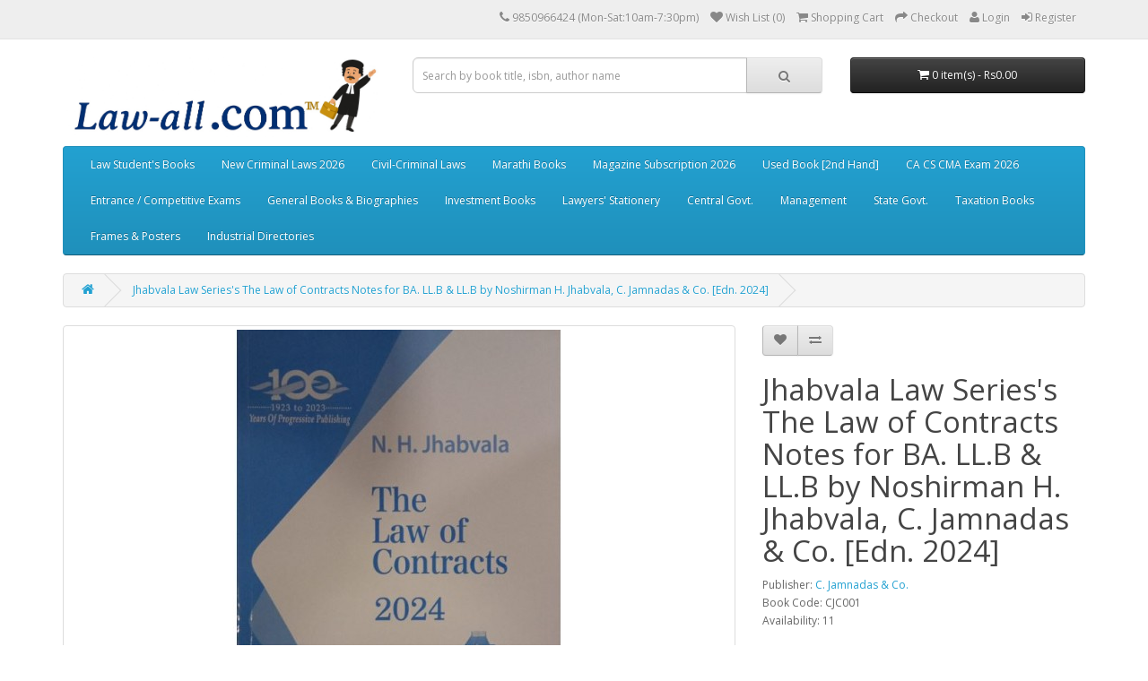

--- FILE ---
content_type: text/html; charset=utf-8
request_url: https://law-all.com/index.php?route=product/product&product_id=588
body_size: 12092
content:
<!DOCTYPE html>
<!--[if IE]><![endif]-->
<!--[if IE 8 ]><html dir="ltr" lang="en" class="ie8"><![endif]-->
<!--[if IE 9 ]><html dir="ltr" lang="en" class="ie9"><![endif]-->
<!--[if (gt IE 9)|!(IE)]><!-->
<script type="text/javascript"> //<![CDATA[ 
var tlJsHost = ((window.location.protocol == "https:") ? "https://secure.comodo.com/" : "http://www.trustlogo.com/");
document.write(unescape("%3Cscript src='" + tlJsHost + "trustlogo/javascript/trustlogo.js' type='text/javascript'%3E%3C/script%3E"));
//]]>
</script>
<html dir="ltr" lang="en">
<!--<![endif]-->
<head>
<meta charset="UTF-8" />
<meta name="viewport" content="width=device-width, initial-scale=1">
<title>Jhabvala Law Series's The Law of Contracts Notes for BA. LL.B &amp; LL.B by Noshirman H. Jhabvala, C. Jamnadas &amp; Co. [Edn. 2024]</title>
<base href="https://law-all.com/" />
<meta name="description" content="Buy Online Jhabvala Law Series's The Law of Contracts for BA. LL.B &amp; LL.B by Noshirman H. Jhabvala, C. Jamnadas &amp; Co. only at law-all.com." />
<meta name="keywords" content= "Law of Contracts Notes 2024 by Jhabvala,  Contract Law Jhabvala, Law of Contracts for BALLB and LL.B by Jhabvala, Jhabvala Notes 2024, Contract by Jhabvala, Contract Notes 2024 by C. Jamnadas &amp; Co., CJC001, Law of Contracts by Noshirman H. Jhabvala" />
<meta http-equiv="X-UA-Compatible" content="IE=edge">
<link href="https://law-all.com/image/catalog/Logo/2023/Law-all TM Frog Favicon Logo.jpg" rel="icon" />
<link href="http://law-all.com/index.php?route=product/product&amp;product_id=588" rel="canonical" />
<script src="catalog/view/javascript/jquery/jquery-2.1.1.min.js" type="text/javascript"></script>
<link href="catalog/view/javascript/bootstrap/css/bootstrap.min.css" rel="stylesheet" media="screen" />
<script src="catalog/view/javascript/bootstrap/js/bootstrap.min.js" type="text/javascript"></script>
<link href="catalog/view/javascript/font-awesome/css/font-awesome.min.css" rel="stylesheet" type="text/css" />
<link href="//fonts.googleapis.com/css?family=Open+Sans:400,400i,300,700" rel="stylesheet" type="text/css" />
<link href="catalog/view/theme/default/stylesheet/stylesheet.css" rel="stylesheet">
<link href="catalog/view/javascript/jquery/magnific/magnific-popup.css" type="text/css" rel="stylesheet" media="screen" />
<link href="catalog/view/javascript/jquery/datetimepicker/bootstrap-datetimepicker.min.css" type="text/css" rel="stylesheet" media="screen" />
<script src="catalog/view/javascript/common.js" type="text/javascript"></script>
<script src="catalog/view/javascript/jquery/magnific/jquery.magnific-popup.min.js" type="text/javascript"></script>
<script src="catalog/view/javascript/jquery/datetimepicker/moment.js" type="text/javascript"></script>
<script src="catalog/view/javascript/jquery/datetimepicker/bootstrap-datetimepicker.min.js" type="text/javascript"></script>
<script>
  (function(i,s,o,g,r,a,m){i['GoogleAnalyticsObject']=r;i[r]=i[r]||function(){
  (i[r].q=i[r].q||[]).push(arguments)},i[r].l=1*new Date();a=s.createElement(o),
  m=s.getElementsByTagName(o)[0];a.async=1;a.src=g;m.parentNode.insertBefore(a,m)
  })(window,document,'script','https://www.google-analytics.com/analytics.js','ga');



  ga('create', 'UA-28553767-1', 'auto');
  ga('send', 'pageview');

</script>

<!-- Quantcast Tag -->
<script type="text/javascript">
var _qevents = _qevents || [];

(function() {
var elem = document.createElement('script');
elem.src = (document.location.protocol == "https:" ? "https://secure" : "http://edge") + ".quantserve.com/quant.js";
elem.async = true;
elem.type = "text/javascript";
var scpt = document.getElementsByTagName('script')[0];
scpt.parentNode.insertBefore(elem, scpt);
})();

_qevents.push({
qacct:"p-H4XEPNGGTJcLx"
});
</script>

<noscript>
<div style="display:none;">
<img src="//pixel.quantserve.com/pixel/p-H4XEPNGGTJcLx.gif" border="0" height="1" width="1" alt="Quantcast"/>
</div>
</noscript>
<!-- End Quantcast tag -->

<!-- Google Code for Remarketing Tag -->
<!--------------------------------------------------
Remarketing tags may not be associated with personally identifiable information or placed on pages related to sensitive categories. See more information and instructions on how to setup the tag on: http://google.com/ads/remarketingsetup
--------------------------------------------------->
<script type="text/javascript">
/* <![CDATA[ */
var google_conversion_id = 1053174050;
var google_custom_params = window.google_tag_params;
var google_remarketing_only = true;
/* ]]> */
</script>
<script type="text/javascript" src="//www.googleadservices.com/pagead/conversion.js">
</script>
<noscript>
<div style="display:inline;">
<img height="1" width="1" style="border-style:none;" alt="" src="//googleads.g.doubleclick.net/pagead/viewthroughconversion/1053174050/?guid=ON&amp;script=0"/>
</div>
</noscript>


<!-- Facebook Pixel Code -->
<script>
  !function(f,b,e,v,n,t,s)
  {if(f.fbq)return;n=f.fbq=function(){n.callMethod?
  n.callMethod.apply(n,arguments):n.queue.push(arguments)};
  if(!f._fbq)f._fbq=n;n.push=n;n.loaded=!0;n.version='2.0';
  n.queue=[];t=b.createElement(e);t.async=!0;
  t.src=v;s=b.getElementsByTagName(e)[0];
  s.parentNode.insertBefore(t,s)}(window, document,'script',
  'https://connect.facebook.net/en_US/fbevents.js');
  fbq('init', '1481788835265703');
  fbq('track', 'PageView');
</script>
<noscript><img height="1" width="1" style="display:none"
  src="https://www.facebook.com/tr?id=1481788835265703&ev=PageView&noscript=1"
/></noscript>
<!-- End Facebook Pixel Code -->
<script>
  fbq('track', 'Purchase', {
    value: 1,
    currency: 'INR',
  });
</script>
<!-- Facebook Pixel Code -->
<script>
  !function(f,b,e,v,n,t,s)
  {if(f.fbq)return;n=f.fbq=function(){n.callMethod?
  n.callMethod.apply(n,arguments):n.queue.push(arguments)};
  if(!f._fbq)f._fbq=n;n.push=n;n.loaded=!0;n.version='2.0';
  n.queue=[];t=b.createElement(e);t.async=!0;
  t.src=v;s=b.getElementsByTagName(e)[0];
  s.parentNode.insertBefore(t,s)}(window, document,'script',
  'https://connect.facebook.net/en_US/fbevents.js');
  fbq('init', '163404501108065');
  fbq('track', 'PageView');
</script>
<noscript><img height="1" width="1" style="display:none"
  src="https://www.facebook.com/tr?id=163404501108065&ev=PageView&noscript=1"
/></noscript>
<!-- End Facebook Pixel Code -->
<script>
  fbq('track', 'Purchase', {
    value: Purchase,
    currency: 'INR',
  });
</script>


<!-- Google Code for Remarketing Tag -->
<!--------------------------------------------------
Remarketing tags may not be associated with personally identifiable information or placed on pages related to sensitive categories. See more information and instructions on how to setup the tag on: http://google.com/ads/remarketingsetup
--------------------------------------------------->
<script type="text/javascript">
var google_tag_params = {
ecomm_prodid: 'REPLACE_WITH_VALUE',
ecomm_pagetype: 'REPLACE_WITH_VALUE',
ecomm_totalvalue: 'REPLACE_WITH_VALUE',
};
</script>
<script type="text/javascript">
/* <![CDATA[ */
var google_conversion_id = 1053174050;
var google_custom_params = window.google_tag_params;
var google_remarketing_only = true;
/* ]]> */
</script>
<script type="text/javascript" src="//www.googleadservices.com/pagead/conversion.js">
</script>
<noscript>
<div style="display:inline;">
<img height="1" width="1" style="border-style:none;" alt="" src="//googleads.g.doubleclick.net/pagead/viewthroughconversion/1053174050/?guid=ON&amp;script=0"/>
</div>
</noscript>


<!-- Global site tag (gtag.js) - Google Ads: 1053174050 -->
<script async src="https://www.googletagmanager.com/gtag/js?id=AW-1053174050"></script>
<script>
  window.dataLayer = window.dataLayer || [];
  function gtag(){dataLayer.push(arguments);}
  gtag('js', new Date());

  gtag('config', 'AW-1053174050');
</script>
<!-- Event snippet for Purchase conversion page -->
<script>
  gtag('event', 'conversion', {
      'send_to': 'AW-1053174050/lr_1CNvhtIcBEKLSmPYD',
      'transaction_id': ''
  });
</script>


<script id="mcjs">!function(c,h,i,m,p){m=c.createElement(h),p=c.getElementsByTagName(h)[0],m.async=1,m.src=i,p.parentNode.insertBefore(m,p)}(document,"script","https://chimpstatic.com/mcjs-connected/js/users/da343a1c0dbc04e1f3e2c9fb3/e64c6890a125adf9dbdcb1e68.js");</script>

<!-- Google tag (gtag.js) -->
<script async src="https://www.googletagmanager.com/gtag/js?id=G-RE930616Y9"></script>
<script>
  window.dataLayer = window.dataLayer || [];
  function gtag(){dataLayer.push(arguments);}
  gtag('js', new Date());

  gtag('config', 'G-RE930616Y9');
</script>


				<style>
				.tag {
    position: absolute;
    margin:5px 20px 0px 0px;
    right:0px;
    font-size: 15px;
    font-weight: 700;
    line-height: 25px;
    width: 55px;
    height: 55px;
    font-variant: small-caps;
    z-index: 100;
    -webkit-border-radius: 50px;
    -moz-border-radius: 50px;
    border-radius: 50px;
    color: #fff;
    text-align: center;
    transition :.6s;
}
.tag:hover{
	transform:rotate(360deg);
}
.tag.hot {
    background: #ff1353;
}
.tag.new {
        background: #18de0d;
        color: #000;
}
.tag.sale {
    background: #fdd922;
    color: #333;
}
				</style>
            
<script>
$(document).ready(function(){
    var fixedheader=$('header');
    var start=$(fixedheader).offset().top;
    $.event.add(window,'scroll',function(){
        var p=$(window).scrollTop();
        $(fixedheader).css('position',(p>start)?'fixed':'static');
        $(fixedheader).css('top',(p>start)?'0px':'');
		$(fixedheader).css('width',(p>start)?'100%':'');
		$(fixedheader).css('z-index',(p>start)?'999':'');
		$(fixedheader).css('transition',(p>start)?'all 3s ease':'');
    }); 
});
</script>
</head>
<body class="product-product-588">
<nav id="top">
  <div class="container">
            <div id="top-links" class="nav pull-right">
      <ul class="list-inline">
        <li><a href="http://law-all.com/index.php?route=information/contact"><i class="fa fa-phone"></i></a> <span class="hidden-xs hidden-sm hidden-md">9850966424 (Mon-Sat:10am-7:30pm)</span></li>
        
			
        <li><a href="https://law-all.com/index.php?route=account/wishlist" id="wishlist-total" title="Wish List (0)"><i class="fa fa-heart"></i> <span class="hidden-xs hidden-sm hidden-md">Wish List (0)</span></a></li>
        <li><a href="http://law-all.com/index.php?route=checkout/cart" title="Shopping Cart"><i class="fa fa-shopping-cart"></i> <span class="hidden-xs hidden-sm hidden-md">Shopping Cart</span></a></li>
        <li><a href="https://law-all.com/index.php?route=checkout/checkout" title="Checkout"><i class="fa fa-share"></i> <span class="hidden-xs hidden-sm hidden-md">Checkout</span></a></li>

					  <li><a href="https://law-all.com/index.php?route=account/login"><i class="fa fa-user"></i> <span class="hidden-xs hidden-sm hidden-md">Login</a></span></li>
		  <li><a href="https://law-all.com/index.php?route=account/register"><i class="fa fa-sign-in"></i> <span class="hidden-xs hidden-sm hidden-md">Register</a></span></li>
						
      </ul>
    </div>
  </div>
</nav>
<header>
  <div class="container">
    <div class="row">
      <div class="col-sm-4">
        <div id="logo">
                    <a href="http://law-all.com/index.php?route=common/home"><img src="https://law-all.com/image/catalog/Logo/2023/Law-all Logo Aug. 2025.jpg" title="Law-all.com™" alt="Law-all.com™" class="img-responsive" /></a>
                  </div>
      </div>
      <div class="col-sm-5"><div id="search" class="input-group">
  <input type="text" name="search" value="" placeholder="Search by book title, isbn, author name" class="form-control input-lg" />
  <span class="input-group-btn">
    <button type="button" class="btn btn-default btn-lg"><i class="fa fa-search"></i></button>
  </span>
</div>      </div>
      <div class="col-sm-3"><div id="cart" class="btn-group btn-block">
  <button type="button" data-toggle="dropdown" data-loading-text="Loading..." class="btn btn-inverse btn-block btn-lg dropdown-toggle"><i class="fa fa-shopping-cart"></i> <span id="cart-total">0 item(s) - Rs0.00</span></button>
  <ul class="dropdown-menu pull-right">
        <li>
      <p class="text-center">Your shopping cart is empty!</p>
    </li>
      </ul>
</div>
</div>
    </div>
  </div>
</header>
<div class="container">
  <nav id="menu" class="navbar">
    <div class="navbar-header"><span id="category" class="visible-xs">Categories</span>
      <button type="button" class="btn btn-navbar navbar-toggle" data-toggle="collapse" data-target=".navbar-ex1-collapse"><i class="fa fa-bars"></i></button>
    </div>
    <div class="collapse navbar-collapse navbar-ex1-collapse">
      <ul class="nav navbar-nav">
                        <li class="dropdown"><a href="http://law-all.com/index.php?route=product/category&amp;path=59" class="dropdown-toggle" data-toggle="dropdown">Law Student's Books</a>
          <div class="dropdown-menu">
            <div class="dropdown-inner">
                            <ul class="list-unstyled">
                                <li><a href="http://law-all.com/index.php?route=product/category&amp;path=59_628">BA. LL.B Books</a></li>
                                <li><a href="http://law-all.com/index.php?route=product/category&amp;path=59_827">BBA. LL.B</a></li>
                              </ul>
                            <ul class="list-unstyled">
                                <li><a href="http://law-all.com/index.php?route=product/category&amp;path=59_767">LL.B Books (CBCS)</a></li>
                                <li><a href="http://law-all.com/index.php?route=product/category&amp;path=59_64">LL. M Books</a></li>
                              </ul>
                            <ul class="list-unstyled">
                                <li><a href="http://law-all.com/index.php?route=product/category&amp;path=59_65">D.T.L Books</a></li>
                                <li><a href="http://law-all.com/index.php?route=product/category&amp;path=59_324">DLL &amp; LW Books</a></li>
                              </ul>
                          </div>
            <a href="http://law-all.com/index.php?route=product/category&amp;path=59" class="see-all">See All Law Student's Books</a> </div>
        </li>
                                <li class="dropdown"><a href="http://law-all.com/index.php?route=product/category&amp;path=865" class="dropdown-toggle" data-toggle="dropdown"> New Criminal Laws 2026</a>
          <div class="dropdown-menu">
            <div class="dropdown-inner">
                            <ul class="list-unstyled">
                                <li><a href="http://law-all.com/index.php?route=product/category&amp;path=865_866">Bharatiya Nyaya Sanhita (BNS), 2023</a></li>
                              </ul>
                            <ul class="list-unstyled">
                                <li><a href="http://law-all.com/index.php?route=product/category&amp;path=865_867">Bharatiya Sakshya Adhiniyam (BSA), 2023</a></li>
                              </ul>
                            <ul class="list-unstyled">
                                <li><a href="http://law-all.com/index.php?route=product/category&amp;path=865_868">Bharatiya Nagarik Suraksha Sanhita (BNSS), 2023</a></li>
                              </ul>
                          </div>
            <a href="http://law-all.com/index.php?route=product/category&amp;path=865" class="see-all">See All  New Criminal Laws 2026</a> </div>
        </li>
                                <li class="dropdown"><a href="http://law-all.com/index.php?route=product/category&amp;path=94" class="dropdown-toggle" data-toggle="dropdown">Civil-Criminal Laws</a>
          <div class="dropdown-menu">
            <div class="dropdown-inner">
                            <ul class="list-unstyled">
                                <li><a href="http://law-all.com/index.php?route=product/category&amp;path=94_338">Bare Acts</a></li>
                                <li><a href="http://law-all.com/index.php?route=product/category&amp;path=94_95">Civil Laws</a></li>
                                <li><a href="http://law-all.com/index.php?route=product/category&amp;path=94_407">Corporate Laws</a></li>
                                <li><a href="http://law-all.com/index.php?route=product/category&amp;path=94_96">Criminal Laws</a></li>
                                <li><a href="http://law-all.com/index.php?route=product/category&amp;path=94_473">Family Laws</a></li>
                                <li><a href="http://law-all.com/index.php?route=product/category&amp;path=94_381">Labour Industrial Laws &amp; HR</a></li>
                                <li><a href="http://law-all.com/index.php?route=product/category&amp;path=94_442">Environmental Laws</a></li>
                                <li><a href="http://law-all.com/index.php?route=product/category&amp;path=94_448">Land Laws</a></li>
                                <li><a href="http://law-all.com/index.php?route=product/category&amp;path=94_502">Banking Laws</a></li>
                                <li><a href="http://law-all.com/index.php?route=product/category&amp;path=94_523">Intellectual Property Law</a></li>
                                <li><a href="http://law-all.com/index.php?route=product/category&amp;path=94_532">Government Laws</a></li>
                                <li><a href="http://law-all.com/index.php?route=product/category&amp;path=94_561">Foreign-Imported Books</a></li>
                                <li><a href="http://law-all.com/index.php?route=product/category&amp;path=94_562">Maharashtra Laws</a></li>
                              </ul>
                          </div>
            <a href="http://law-all.com/index.php?route=product/category&amp;path=94" class="see-all">See All Civil-Criminal Laws</a> </div>
        </li>
                                <li class="dropdown"><a href="http://law-all.com/index.php?route=product/category&amp;path=97" class="dropdown-toggle" data-toggle="dropdown">Marathi Books</a>
          <div class="dropdown-menu">
            <div class="dropdown-inner">
                            <ul class="list-unstyled">
                                <li><a href="http://law-all.com/index.php?route=product/category&amp;path=97_545">Aarti &amp; Com, Mumbai</a></li>
                                <li><a href="http://law-all.com/index.php?route=product/category&amp;path=97_578">Adishrey Prakashan | आदिश्रेय</a></li>
                                <li><a href="http://law-all.com/index.php?route=product/category&amp;path=97_98">Ajit Prakashan</a></li>
                                <li><a href="http://law-all.com/index.php?route=product/category&amp;path=97_579">Ashok Grover &amp; Company</a></li>
                                <li><a href="http://law-all.com/index.php?route=product/category&amp;path=97_295">Chaudhari Law Publisher</a></li>
                              </ul>
                            <ul class="list-unstyled">
                                <li><a href="http://law-all.com/index.php?route=product/category&amp;path=97_580">CTJ Publication</a></li>
                                <li><a href="http://law-all.com/index.php?route=product/category&amp;path=97_581">Current Publications</a></li>
                                <li><a href="http://law-all.com/index.php?route=product/category&amp;path=97_294">Godva Krushi Prakashan</a></li>
                                <li><a href="http://law-all.com/index.php?route=product/category&amp;path=97_582">Kunal Prakashan | कुणाल प्रकाशन</a></li>
                                <li><a href="http://law-all.com/index.php?route=product/category&amp;path=97_583">Mahiti Pravah Publication</a></li>
                              </ul>
                            <ul class="list-unstyled">
                                <li><a href="http://law-all.com/index.php?route=product/category&amp;path=97_584">Manorama Prakashan</a></li>
                                <li><a href="http://law-all.com/index.php?route=product/category&amp;path=97_585">Mukund Prakashan</a></li>
                                <li><a href="http://law-all.com/index.php?route=product/category&amp;path=97_586">Nachiket Prakashan</a></li>
                                <li><a href="http://law-all.com/index.php?route=product/category&amp;path=97_587">Nasik Law House</a></li>
                                <li><a href="http://law-all.com/index.php?route=product/category&amp;path=97_588">Nyaydeep Prakashan</a></li>
                              </ul>
                            <ul class="list-unstyled">
                                <li><a href="http://law-all.com/index.php?route=product/category&amp;path=97_589">Pratibha Prakashan</a></li>
                                <li><a href="http://law-all.com/index.php?route=product/category&amp;path=97_590">Rajhans Publications</a></li>
                                <li><a href="http://law-all.com/index.php?route=product/category&amp;path=97_591">Rajkumar Kulkarni</a></li>
                                <li><a href="http://law-all.com/index.php?route=product/category&amp;path=97_592">Sakal Prakashan</a></li>
                                <li><a href="http://law-all.com/index.php?route=product/category&amp;path=97_828">Saket Prakashan</a></li>
                              </ul>
                            <ul class="list-unstyled">
                                <li><a href="http://law-all.com/index.php?route=product/category&amp;path=97_593">Samajik Kruti Sanstha</a></li>
                                <li><a href="http://law-all.com/index.php?route=product/category&amp;path=97_594">Sandarbha Prakashan</a></li>
                                <li><a href="http://law-all.com/index.php?route=product/category&amp;path=97_595">Sanvedana Prakashan</a></li>
                                <li><a href="http://law-all.com/index.php?route=product/category&amp;path=97_597">Shivansh Publications</a></li>
                                <li><a href="http://law-all.com/index.php?route=product/category&amp;path=97_598">Swarmin Prakashan</a></li>
                              </ul>
                            <ul class="list-unstyled">
                                <li><a href="http://law-all.com/index.php?route=product/category&amp;path=97_599">Universal Law House</a></li>
                              </ul>
                          </div>
            <a href="http://law-all.com/index.php?route=product/category&amp;path=97" class="see-all">See All Marathi Books</a> </div>
        </li>
                                <li><a href="http://law-all.com/index.php?route=product/category&amp;path=600">Magazine Subscription 2026</a></li>
                                <li><a href="http://law-all.com/index.php?route=product/category&amp;path=373">Used Book [2nd Hand]</a></li>
                                <li class="dropdown"><a href="http://law-all.com/index.php?route=product/category&amp;path=60" class="dropdown-toggle" data-toggle="dropdown">CA CS CMA Exam 2026</a>
          <div class="dropdown-menu">
            <div class="dropdown-inner">
                            <ul class="list-unstyled">
                                <li><a href="http://law-all.com/index.php?route=product/category&amp;path=60_818">ACCA</a></li>
                                <li><a href="http://law-all.com/index.php?route=product/category&amp;path=60_61">CA </a></li>
                                <li><a href="http://law-all.com/index.php?route=product/category&amp;path=60_67"> CS</a></li>
                                <li><a href="http://law-all.com/index.php?route=product/category&amp;path=60_68">CMA </a></li>
                                <li><a href="http://law-all.com/index.php?route=product/category&amp;path=60_71">CISA</a></li>
                                <li><a href="http://law-all.com/index.php?route=product/category&amp;path=60_72">CIMA</a></li>
                                <li><a href="http://law-all.com/index.php?route=product/category&amp;path=60_817">GDCA Books</a></li>
                                <li><a href="http://law-all.com/index.php?route=product/category&amp;path=60_73">B.Com / M.Com</a></li>
                              </ul>
                          </div>
            <a href="http://law-all.com/index.php?route=product/category&amp;path=60" class="see-all">See All CA CS CMA Exam 2026</a> </div>
        </li>
                                <li class="dropdown"><a href="http://law-all.com/index.php?route=product/category&amp;path=74" class="dropdown-toggle" data-toggle="dropdown">Entrance / Competitive Exams</a>
          <div class="dropdown-menu">
            <div class="dropdown-inner">
                            <ul class="list-unstyled">
                                <li><a href="http://law-all.com/index.php?route=product/category&amp;path=74_76">MH Law CET</a></li>
                                <li><a href="http://law-all.com/index.php?route=product/category&amp;path=74_75">CLAT Exam</a></li>
                                <li><a href="http://law-all.com/index.php?route=product/category&amp;path=74_77">AIBE Exam 2025</a></li>
                                <li><a href="http://law-all.com/index.php?route=product/category&amp;path=74_78">MPSC Exam</a></li>
                                <li><a href="http://law-all.com/index.php?route=product/category&amp;path=74_79">JMFC | ADJ Exam</a></li>
                                <li><a href="http://law-all.com/index.php?route=product/category&amp;path=74_80">Banking Exams</a></li>
                                <li><a href="http://law-all.com/index.php?route=product/category&amp;path=74_81">NET | SET Exams</a></li>
                                <li><a href="http://law-all.com/index.php?route=product/category&amp;path=74_85">LL.M Entrance </a></li>
                                <li><a href="http://law-all.com/index.php?route=product/category&amp;path=74_86">PSI | STI Exam</a></li>
                                <li><a href="http://law-all.com/index.php?route=product/category&amp;path=74_87">SSD | QT  Dept. Exam</a></li>
                                <li><a href="http://law-all.com/index.php?route=product/category&amp;path=74_88"> Income Tax Dept. Exams</a></li>
                                <li><a href="http://law-all.com/index.php?route=product/category&amp;path=74_90">UPSC | CSAT Exam</a></li>
                              </ul>
                          </div>
            <a href="http://law-all.com/index.php?route=product/category&amp;path=74" class="see-all">See All Entrance / Competitive Exams</a> </div>
        </li>
                                <li><a href="http://law-all.com/index.php?route=product/category&amp;path=702">General Books &amp; Biographies</a></li>
                                <li class="dropdown"><a href="http://law-all.com/index.php?route=product/category&amp;path=610" class="dropdown-toggle" data-toggle="dropdown">Investment Books</a>
          <div class="dropdown-menu">
            <div class="dropdown-inner">
                            <ul class="list-unstyled">
                                <li><a href="http://law-all.com/index.php?route=product/category&amp;path=610_611">Commodities Market</a></li>
                                <li><a href="http://law-all.com/index.php?route=product/category&amp;path=610_612">Debt &amp; Mortgage Books</a></li>
                                <li><a href="http://law-all.com/index.php?route=product/category&amp;path=610_613">Joint-Venture Books</a></li>
                                <li><a href="http://law-all.com/index.php?route=product/category&amp;path=610_614">Mutual Funds Books</a></li>
                                <li><a href="http://law-all.com/index.php?route=product/category&amp;path=610_617">Security Analysis &amp; Portfolio Mgmt</a></li>
                                <li><a href="http://law-all.com/index.php?route=product/category&amp;path=610_618">Stock Market Books</a></li>
                                <li><a href="http://law-all.com/index.php?route=product/category&amp;path=610_619">Technical Analysis Books</a></li>
                              </ul>
                          </div>
            <a href="http://law-all.com/index.php?route=product/category&amp;path=610" class="see-all">See All Investment Books</a> </div>
        </li>
                                <li class="dropdown"><a href="http://law-all.com/index.php?route=product/category&amp;path=664" class="dropdown-toggle" data-toggle="dropdown">Lawyers' Stationery</a>
          <div class="dropdown-menu">
            <div class="dropdown-inner">
                            <ul class="list-unstyled">
                                <li><a href="http://law-all.com/index.php?route=product/category&amp;path=664_864">Advocates Apparels</a></li>
                                <li><a href="http://law-all.com/index.php?route=product/category&amp;path=664_863">Car Hangers</a></li>
                                <li><a href="http://law-all.com/index.php?route=product/category&amp;path=664_826">Diaries / Referencer</a></li>
                              </ul>
                            <ul class="list-unstyled">
                                <li><a href="http://law-all.com/index.php?route=product/category&amp;path=664_819">Stickers</a></li>
                                <li><a href="http://law-all.com/index.php?route=product/category&amp;path=664_820">Bands</a></li>
                                <li><a href="http://law-all.com/index.php?route=product/category&amp;path=664_821">Brief Folders</a></li>
                              </ul>
                            <ul class="list-unstyled">
                                <li><a href="http://law-all.com/index.php?route=product/category&amp;path=664_822">Masks</a></li>
                                <li><a href="http://law-all.com/index.php?route=product/category&amp;path=664_823">Keychain, Key-tags</a></li>
                                <li><a href="http://law-all.com/index.php?route=product/category&amp;path=664_824">Pens</a></li>
                              </ul>
                          </div>
            <a href="http://law-all.com/index.php?route=product/category&amp;path=664" class="see-all">See All Lawyers' Stationery</a> </div>
        </li>
                                <li class="dropdown"><a href="http://law-all.com/index.php?route=product/category&amp;path=533" class="dropdown-toggle" data-toggle="dropdown">Central Govt.</a>
          <div class="dropdown-menu">
            <div class="dropdown-inner">
                            <ul class="list-unstyled">
                                <li><a href="http://law-all.com/index.php?route=product/category&amp;path=533_534">Bahri Brothers</a></li>
                                <li><a href="http://law-all.com/index.php?route=product/category&amp;path=533_536">Corruption Laws</a></li>
                                <li><a href="http://law-all.com/index.php?route=product/category&amp;path=533_539">Govt. Schemes &amp; Plans</a></li>
                                <li><a href="http://law-all.com/index.php?route=product/category&amp;path=533_537">Nabhi Publication</a></li>
                                <li><a href="http://law-all.com/index.php?route=product/category&amp;path=533_538">Swamy's Publishers (P) Ltd.</a></li>
                              </ul>
                          </div>
            <a href="http://law-all.com/index.php?route=product/category&amp;path=533" class="see-all">See All Central Govt.</a> </div>
        </li>
                                <li class="dropdown"><a href="http://law-all.com/index.php?route=product/category&amp;path=621" class="dropdown-toggle" data-toggle="dropdown">Management</a>
          <div class="dropdown-menu">
            <div class="dropdown-inner">
                            <ul class="list-unstyled">
                                <li><a href="http://law-all.com/index.php?route=product/category&amp;path=621_622">Human Resoure</a></li>
                              </ul>
                          </div>
            <a href="http://law-all.com/index.php?route=product/category&amp;path=621" class="see-all">See All Management</a> </div>
        </li>
                                <li class="dropdown"><a href="http://law-all.com/index.php?route=product/category&amp;path=546" class="dropdown-toggle" data-toggle="dropdown">State Govt.</a>
          <div class="dropdown-menu">
            <div class="dropdown-inner">
                            <ul class="list-unstyled">
                                <li><a href="http://law-all.com/index.php?route=product/category&amp;path=546_547">Departmental Enquires</a></li>
                              </ul>
                            <ul class="list-unstyled">
                                <li><a href="http://law-all.com/index.php?route=product/category&amp;path=546_548">Essential Commodities Act</a></li>
                              </ul>
                            <ul class="list-unstyled">
                                <li><a href="http://law-all.com/index.php?route=product/category&amp;path=546_549">Mah. Civil Services Rules</a></li>
                              </ul>
                          </div>
            <a href="http://law-all.com/index.php?route=product/category&amp;path=546" class="see-all">See All State Govt.</a> </div>
        </li>
                                <li class="dropdown"><a href="http://law-all.com/index.php?route=product/category&amp;path=91" class="dropdown-toggle" data-toggle="dropdown">Taxation Books</a>
          <div class="dropdown-menu">
            <div class="dropdown-inner">
                            <ul class="list-unstyled">
                                <li><a href="http://law-all.com/index.php?route=product/category&amp;path=91_92">Indirect Taxes Laws</a></li>
                                <li><a href="http://law-all.com/index.php?route=product/category&amp;path=91_93">Direct Taxes Laws</a></li>
                              </ul>
                            <ul class="list-unstyled">
                                <li><a href="http://law-all.com/index.php?route=product/category&amp;path=91_603">Taxes in Maharashtra</a></li>
                                <li><a href="http://law-all.com/index.php?route=product/category&amp;path=91_540">Accounting Standards</a></li>
                              </ul>
                          </div>
            <a href="http://law-all.com/index.php?route=product/category&amp;path=91" class="see-all">See All Taxation Books</a> </div>
        </li>
                                <li><a href="http://law-all.com/index.php?route=product/category&amp;path=811">Frames &amp; Posters</a></li>
                                <li><a href="http://law-all.com/index.php?route=product/category&amp;path=810">Industrial Directories</a></li>
                      </ul>
    </div>
  </nav>
</div>
<div class="container">
  <ul class="breadcrumb">
        <li><a href="http://law-all.com/index.php?route=common/home"><i class="fa fa-home"></i></a></li>
        <li><a href="http://law-all.com/index.php?route=product/product&amp;product_id=588">Jhabvala Law Series's The Law of Contracts Notes for BA. LL.B &amp; LL.B by Noshirman H. Jhabvala, C. Jamnadas &amp; Co. [Edn. 2024]</a></li>
      </ul>
  <div class="row">                <div id="content" class="col-sm-12">      <div class="row">
                                <div class="col-sm-8">
                    <ul class="thumbnails">
                        <li><a class="thumbnail" href="https://law-all.com/image/cache/catalog/data/Book Images/C. Jamnadas/2024/CJC001-800x800.JPG" title="Jhabvala Law Series's The Law of Contracts Notes for BA. LL.B &amp; LL.B by Noshirman H. Jhabvala, C. Jamnadas &amp; Co. [Edn. 2024]"><img src="https://law-all.com/image/cache/catalog/data/Book Images/C. Jamnadas/2024/CJC001-500x500.JPG" title="Jhabvala Law Series's The Law of Contracts Notes for BA. LL.B &amp; LL.B by Noshirman H. Jhabvala, C. Jamnadas &amp; Co. [Edn. 2024]" alt="Jhabvala Law Series's The Law of Contracts Notes for BA. LL.B &amp; LL.B by Noshirman H. Jhabvala, C. Jamnadas &amp; Co. [Edn. 2024]" /></a></li>
                                  </ul>
                    <ul class="nav nav-tabs">
            <li class="active"><a href="#tab-description" data-toggle="tab">Description</a></li>
                                    <li><a href="#tab-review" data-toggle="tab">Reviews (0)</a></li>
                      </ul>
          <div class="tab-content">
            <div class="tab-pane active" id="tab-description"><div class="tab-pane active" id="tab-description"><div class="tab-pane active" id="tab-description"><h4><span style="font-style: italic;"><span style="text-decoration: underline;"><span style="color: rgb(57, 132, 198);">Please Note: Price of the book includes Delivery Charge Rs. 80.</span></span></span></h4></div></div>
<ol></ol>
</div>
                                    <div class="tab-pane" id="tab-review">
              <form class="form-horizontal">
                <div id="review"></div>
                <h2>Write a review</h2>
                                <div class="form-group required">
                  <div class="col-sm-12">
                    <label class="control-label" for="input-name">Your Name</label>
                    <input type="text" name="name" value="" id="input-name" class="form-control" />
                  </div>
                </div>
                <div class="form-group required">
                  <div class="col-sm-12">
                    <label class="control-label" for="input-review">Your Review</label>
                    <textarea name="text" rows="5" id="input-review" class="form-control"></textarea>
                    <div class="help-block"><span class="text-danger">Note:</span> HTML is not translated!</div>
                  </div>
                </div>
                <div class="form-group required">
                  <div class="col-sm-12">
                    <label class="control-label">Rating</label>
                    &nbsp;&nbsp;&nbsp; Bad&nbsp;
                    <input type="radio" name="rating" value="1" />
                    &nbsp;
                    <input type="radio" name="rating" value="2" />
                    &nbsp;
                    <input type="radio" name="rating" value="3" />
                    &nbsp;
                    <input type="radio" name="rating" value="4" />
                    &nbsp;
                    <input type="radio" name="rating" value="5" />
                    &nbsp;Good</div>
                </div>
                <div class="form-group required">
                  <div class="col-sm-12">
                    <label class="control-label" for="input-captcha">Enter the code in the box below</label>
                    <input type="text" name="captcha" value="" id="input-captcha" class="form-control" />
                  </div>
                </div>
                <div class="form-group">
                  <div class="col-sm-12"> <img src="index.php?route=tool/captcha" alt="" id="captcha" /> </div>
                </div>
                <div class="buttons">
                  <div class="pull-right">
                    <button type="button" id="button-review" data-loading-text="Loading..." class="btn btn-primary">Continue</button>
                  </div>
                </div>
                              </form>
            </div>
                      </div>
        </div>
                                <div class="col-sm-4">
          <div class="btn-group">
            <button type="button" data-toggle="tooltip" class="btn btn-default" title="Add to Wish List" onclick="wishlist.add('588');"><i class="fa fa-heart"></i></button>
            <button type="button" data-toggle="tooltip" class="btn btn-default" title="Compare this Product" onclick="compare.add('588');"><i class="fa fa-exchange"></i></button>
          </div>
          <h1>Jhabvala Law Series's The Law of Contracts Notes for BA. LL.B &amp; LL.B by Noshirman H. Jhabvala, C. Jamnadas &amp; Co. [Edn. 2024]</h1>
          <ul class="list-unstyled">
                        <li>Publisher: <a href="http://law-all.com/index.php?route=product/manufacturer/info&amp;manufacturer_id=60">C. Jamnadas &amp; Co.</a></li>
                        <li>Book Code: CJC001</li>
                        <li>Availability: 11</li>
          </ul>
                    <ul class="list-unstyled">
                        <li>
              <h2>Rs380.00</h2>
            </li>
                                                          </ul>
                    <div id="product">
                                    <div class="form-group">
              <label class="control-label" for="input-quantity">Qty</label>
              <input type="text" name="quantity" value="1" size="2" id="input-quantity" class="form-control" />
              <input type="hidden" name="product_id" value="588" />
              <br />
              <button type="button" id="button-cart" data-loading-text="Loading..." class="btn btn-primary btn-lg btn-block">Buy Now</button>
            </div>
                      </div>
                    <div class="rating">
            <p>
                                          <span class="fa fa-stack"><i class="fa fa-star-o fa-stack-1x"></i></span>
                                                        <span class="fa fa-stack"><i class="fa fa-star-o fa-stack-1x"></i></span>
                                                        <span class="fa fa-stack"><i class="fa fa-star-o fa-stack-1x"></i></span>
                                                        <span class="fa fa-stack"><i class="fa fa-star-o fa-stack-1x"></i></span>
                                                        <span class="fa fa-stack"><i class="fa fa-star-o fa-stack-1x"></i></span>
                                          <a href="" onclick="$('a[href=\'#tab-review\']').trigger('click'); return false;">0 reviews</a> / <a href="" onclick="$('a[href=\'#tab-review\']').trigger('click'); return false;">Write a review</a></p>
            <hr>
            <!-- AddThis Button BEGIN -->
            <div class="addthis_toolbox addthis_default_style"><a class="addthis_button_facebook_like" fb:like:layout="button_count"></a> <a class="addthis_button_tweet"></a> <a class="addthis_button_pinterest_pinit"></a> <a class="addthis_counter addthis_pill_style"></a></div>
            <script type="text/javascript" src="//s7.addthis.com/js/300/addthis_widget.js#pubid=ra-515eeaf54693130e"></script> 
            <!-- AddThis Button END --> 
          </div>
                  </div>
      </div>
            <h3>Related Books</h3>
      <div class="row">
                                                <div class="col-lg-3 col-md-3 col-sm-6 col-xs-12">
          <div class="product-thumb transition">
            <div class="image"><a href="http://law-all.com/index.php?route=product/product&amp;product_id=1003"><img src="https://law-all.com/image/cache/catalog/data/Book Images/Sujatha  Law Books/2015/8170720152-175x175.jpg" alt="Sujatha's Contract - I For B.S.L &amp; L.L.B by Gade Veera Reddy" title="Sujatha's Contract - I For B.S.L &amp; L.L.B by Gade Veera Reddy" class="img-responsive" /></a></div>
            <div class="caption">
              <h4><a href="http://law-all.com/index.php?route=product/product&amp;product_id=1003">Sujatha's Contract - I For B.S.L &amp; L.L.B by Gade Veera Reddy</a></h4>
              <p>Please Note: Price of the book is Rs. 400/- + Delivery Charge Rs. 95/- has been added.
[Indian Cont..</p>
                                          <p class="price">
                                Rs495.00                                              </p>
                          </div>
            <div class="button-group">
              <button type="button" onclick="cart.add('1003');"><span class="hidden-xs hidden-sm hidden-md">Buy Now</span> <i class="fa fa-shopping-cart"></i></button>
              <button type="button" data-toggle="tooltip" title="Add to Wish List" onclick="wishlist.add('1003');"><i class="fa fa-heart"></i></button>
              <button type="button" data-toggle="tooltip" title="Compare this Product" onclick="compare.add('1003');"><i class="fa fa-exchange"></i></button>
            </div>
          </div>
        </div>
                <div class="clearfix visible-md"></div>
                                                        <div class="col-lg-3 col-md-3 col-sm-6 col-xs-12">
          <div class="product-thumb transition">
            <div class="image"><a href="http://law-all.com/index.php?route=product/product&amp;product_id=1073"><img src="" alt="Dr. Rega Surya Rao's Lectures on Contracts I [ General Principles] for BL/LLB Students" title="Dr. Rega Surya Rao's Lectures on Contracts I [ General Principles] for BL/LLB Students" class="img-responsive" /></a></div>
            <div class="caption">
              <h4><a href="http://law-all.com/index.php?route=product/product&amp;product_id=1073">Dr. Rega Surya Rao's Lectures on Contracts I [ General Principles] for BL/LLB Students</a></h4>
              <p>Please Note: Price of the book includes Delivery Charge Rs. 60.
	
..</p>
                                          <p class="price">
                                Rs355.00                                              </p>
                          </div>
            <div class="button-group">
              <button type="button" onclick="cart.add('1073');"><span class="hidden-xs hidden-sm hidden-md">Buy Now</span> <i class="fa fa-shopping-cart"></i></button>
              <button type="button" data-toggle="tooltip" title="Add to Wish List" onclick="wishlist.add('1073');"><i class="fa fa-heart"></i></button>
              <button type="button" data-toggle="tooltip" title="Compare this Product" onclick="compare.add('1073');"><i class="fa fa-exchange"></i></button>
            </div>
          </div>
        </div>
                                                        <div class="col-lg-3 col-md-3 col-sm-6 col-xs-12">
          <div class="product-thumb transition">
            <div class="image"><a href="http://law-all.com/index.php?route=product/product&amp;product_id=1703"><img src="https://law-all.com/image/cache/catalog/data/Book Images/Allahabad Law Agency/2023/9789395759595-175x175.JPG" alt="Allahabad Law Agency's Contract - I (With Specific Relief Act, 1963) by R. K. Bangia, S. K. Raghuvanshi" title="Allahabad Law Agency's Contract - I (With Specific Relief Act, 1963) by R. K. Bangia, S. K. Raghuvanshi" class="img-responsive" /></a></div>
            <div class="caption">
              <h4><a href="http://law-all.com/index.php?route=product/product&amp;product_id=1703">Allahabad Law Agency's Contract - I (With Specific Relief Act, 1963) by R. K. Bangia, S. K. Raghuvanshi</a></h4>
              <p>
	This is one of the best-selling book on Law of Contract &nbsp;-I. It has been written in lucid la..</p>
                                          <p class="price">
                                Rs625.00                                              </p>
                          </div>
            <div class="button-group">
              <button type="button" onclick="cart.add('1703');"><span class="hidden-xs hidden-sm hidden-md">Buy Now</span> <i class="fa fa-shopping-cart"></i></button>
              <button type="button" data-toggle="tooltip" title="Add to Wish List" onclick="wishlist.add('1703');"><i class="fa fa-heart"></i></button>
              <button type="button" data-toggle="tooltip" title="Compare this Product" onclick="compare.add('1703');"><i class="fa fa-exchange"></i></button>
            </div>
          </div>
        </div>
                                                        <div class="col-lg-3 col-md-3 col-sm-6 col-xs-12">
          <div class="product-thumb transition">
            <div class="image"><a href="http://law-all.com/index.php?route=product/product&amp;product_id=2158"><img src="https://law-all.com/image/cache/catalog/data/Book Images/Professional Publisher/2024/9789381270226-175x175.jpg" alt="Professional's Law of Contract Bare Act 2024" title="Professional's Law of Contract Bare Act 2024" class="img-responsive" /></a></div>
            <div class="caption">
              <h4><a href="http://law-all.com/index.php?route=product/product&amp;product_id=2158">Professional's Law of Contract Bare Act 2024</a></h4>
              <p>
	Please Note: Price of the book includes Delivery Charge Rs. 80Law Of Contract [Bare Acts With Sho..</p>
                                          <p class="price">
                                Rs410.00                                              </p>
                          </div>
            <div class="button-group">
              <button type="button" onclick="cart.add('2158');"><span class="hidden-xs hidden-sm hidden-md">Buy Now</span> <i class="fa fa-shopping-cart"></i></button>
              <button type="button" data-toggle="tooltip" title="Add to Wish List" onclick="wishlist.add('2158');"><i class="fa fa-heart"></i></button>
              <button type="button" data-toggle="tooltip" title="Compare this Product" onclick="compare.add('2158');"><i class="fa fa-exchange"></i></button>
            </div>
          </div>
        </div>
                                                        <div class="col-lg-3 col-md-3 col-sm-6 col-xs-12">
          <div class="product-thumb transition">
            <div class="image"><a href="http://law-all.com/index.php?route=product/product&amp;product_id=6130"><img src="https://law-all.com/image/cache/catalog/data/Book Images/LexisNexis/2017/9789350359686l-175x175.jpg" alt="Lexisnexis's The MLJ : Manual on the Law of Contract [HB] by Justice M. L. Singhal" title="Lexisnexis's The MLJ : Manual on the Law of Contract [HB] by Justice M. L. Singhal" class="img-responsive" /></a></div>
            <div class="caption">
              <h4><a href="http://law-all.com/index.php?route=product/product&amp;product_id=6130">Lexisnexis's The MLJ : Manual on the Law of Contract [HB] by Justice M. L. Singhal</a></h4>
              <p>..</p>
                                          <p class="price">
                                Rs1,495.00                                              </p>
                          </div>
            <div class="button-group">
              <button type="button" onclick="cart.add('6130');"><span class="hidden-xs hidden-sm hidden-md">Buy Now</span> <i class="fa fa-shopping-cart"></i></button>
              <button type="button" data-toggle="tooltip" title="Add to Wish List" onclick="wishlist.add('6130');"><i class="fa fa-heart"></i></button>
              <button type="button" data-toggle="tooltip" title="Compare this Product" onclick="compare.add('6130');"><i class="fa fa-exchange"></i></button>
            </div>
          </div>
        </div>
                <div class="clearfix visible-md"></div>
                                                        <div class="col-lg-3 col-md-3 col-sm-6 col-xs-12">
          <div class="product-thumb transition">
            <div class="image"><a href="http://law-all.com/index.php?route=product/product&amp;product_id=7405"><img src="" alt="Taxmann's Law of Contract for LL.B by Prof. Rajni Malhotra Dhingra | LL.B Law Series" title="Taxmann's Law of Contract for LL.B by Prof. Rajni Malhotra Dhingra | LL.B Law Series" class="img-responsive" /></a></div>
            <div class="caption">
              <h4><a href="http://law-all.com/index.php?route=product/product&amp;product_id=7405">Taxmann's Law of Contract for LL.B by Prof. Rajni Malhotra Dhingra | LL.B Law Series</a></h4>
              <p>..</p>
                                          <p class="price">
                                Rs525.00                                              </p>
                          </div>
            <div class="button-group">
              <button type="button" onclick="cart.add('7405');"><span class="hidden-xs hidden-sm hidden-md">Buy Now</span> <i class="fa fa-shopping-cart"></i></button>
              <button type="button" data-toggle="tooltip" title="Add to Wish List" onclick="wishlist.add('7405');"><i class="fa fa-heart"></i></button>
              <button type="button" data-toggle="tooltip" title="Compare this Product" onclick="compare.add('7405');"><i class="fa fa-exchange"></i></button>
            </div>
          </div>
        </div>
                                                        <div class="col-lg-3 col-md-3 col-sm-6 col-xs-12">
          <div class="product-thumb transition">
            <div class="image"><a href="http://law-all.com/index.php?route=product/product&amp;product_id=7799"><img src="" alt="Shrutishreya Publication's Contract I : A Complete Book for All Universities for BA LL.B &amp; LL.B by Prof. Prakash K. Mokal" title="Shrutishreya Publication's Contract I : A Complete Book for All Universities for BA LL.B &amp; LL.B by Prof. Prakash K. Mokal" class="img-responsive" /></a></div>
            <div class="caption">
              <h4><a href="http://law-all.com/index.php?route=product/product&amp;product_id=7799">Shrutishreya Publication's Contract I : A Complete Book for All Universities for BA LL.B &amp; LL.B by Prof. Prakash K. Mokal</a></h4>
              <p>Price of the book is Rs. 350&nbsp;+ Courier Charges Rs. 85/- is added...</p>
                                          <p class="price">
                                Rs435.00                                              </p>
                          </div>
            <div class="button-group">
              <button type="button" onclick="cart.add('7799');"><span class="hidden-xs hidden-sm hidden-md">Buy Now</span> <i class="fa fa-shopping-cart"></i></button>
              <button type="button" data-toggle="tooltip" title="Add to Wish List" onclick="wishlist.add('7799');"><i class="fa fa-heart"></i></button>
              <button type="button" data-toggle="tooltip" title="Compare this Product" onclick="compare.add('7799');"><i class="fa fa-exchange"></i></button>
            </div>
          </div>
        </div>
                                                        <div class="col-lg-3 col-md-3 col-sm-6 col-xs-12">
          <div class="product-thumb transition">
            <div class="image"><a href="http://law-all.com/index.php?route=product/product&amp;product_id=8584"><img src="https://law-all.com/image/cache/catalog/data/Book Images/Ajit Prakashan/2019/AP252-175x175.jpg" alt="Ajit Prakashan's Law of Contract (Bare Acts with Short Notes) " title="Ajit Prakashan's Law of Contract (Bare Acts with Short Notes) " class="img-responsive" /></a></div>
            <div class="caption">
              <h4><a href="http://law-all.com/index.php?route=product/product&amp;product_id=8584">Ajit Prakashan's Law of Contract (Bare Acts with Short Notes) </a></h4>
              <p>Please Note: Price of the book includes Delivery Charge Rs. 60.Contents:IntroductionThe Indian Contr..</p>
                                          <p class="price">
                                Rs285.00                                              </p>
                          </div>
            <div class="button-group">
              <button type="button" onclick="cart.add('8584');"><span class="hidden-xs hidden-sm hidden-md">Buy Now</span> <i class="fa fa-shopping-cart"></i></button>
              <button type="button" data-toggle="tooltip" title="Add to Wish List" onclick="wishlist.add('8584');"><i class="fa fa-heart"></i></button>
              <button type="button" data-toggle="tooltip" title="Compare this Product" onclick="compare.add('8584');"><i class="fa fa-exchange"></i></button>
            </div>
          </div>
        </div>
                                                        <div class="col-lg-3 col-md-3 col-sm-6 col-xs-12">
          <div class="product-thumb transition">
            <div class="image"><a href="http://law-all.com/index.php?route=product/product&amp;product_id=8790"><img src="" alt="Gogia Law Agency's Questions &amp; Answers on Contract I for BA. LL.B &amp; LL.B by Prof. Dr. Rega Surya Rao" title="Gogia Law Agency's Questions &amp; Answers on Contract I for BA. LL.B &amp; LL.B by Prof. Dr. Rega Surya Rao" class="img-responsive" /></a></div>
            <div class="caption">
              <h4><a href="http://law-all.com/index.php?route=product/product&amp;product_id=8790">Gogia Law Agency's Questions &amp; Answers on Contract I for BA. LL.B &amp; LL.B by Prof. Dr. Rega Surya Rao</a></h4>
              <p>Please Note: Price of the book includes Delivery Charge Rs. 60.Contents:Definition and Essentials of..</p>
                                          <p class="price">
                                Rs285.00                                              </p>
                          </div>
            <div class="button-group">
              <button type="button" onclick="cart.add('8790');"><span class="hidden-xs hidden-sm hidden-md">Buy Now</span> <i class="fa fa-shopping-cart"></i></button>
              <button type="button" data-toggle="tooltip" title="Add to Wish List" onclick="wishlist.add('8790');"><i class="fa fa-heart"></i></button>
              <button type="button" data-toggle="tooltip" title="Compare this Product" onclick="compare.add('8790');"><i class="fa fa-exchange"></i></button>
            </div>
          </div>
        </div>
                <div class="clearfix visible-md"></div>
                                                        <div class="col-lg-3 col-md-3 col-sm-6 col-xs-12">
          <div class="product-thumb transition">
            <div class="image"><a href="http://law-all.com/index.php?route=product/product&amp;product_id=11178"><img src="https://law-all.com/image/cache/catalog/data/Book Images/Central Law Pub/2023/9789390735860-175x175.jpg" alt="Central Law Publication's Contract I by Prof. Ullas Kumar Saha [Edn. 2023]" title="Central Law Publication's Contract I by Prof. Ullas Kumar Saha [Edn. 2023]" class="img-responsive" /></a></div>
            <div class="caption">
              <h4><a href="http://law-all.com/index.php?route=product/product&amp;product_id=11178">Central Law Publication's Contract I by Prof. Ullas Kumar Saha [Edn. 2023]</a></h4>
              <p>..</p>
                                          <p class="price">
                                Rs330.00                                              </p>
                          </div>
            <div class="button-group">
              <button type="button" onclick="cart.add('11178');"><span class="hidden-xs hidden-sm hidden-md">Buy Now</span> <i class="fa fa-shopping-cart"></i></button>
              <button type="button" data-toggle="tooltip" title="Add to Wish List" onclick="wishlist.add('11178');"><i class="fa fa-heart"></i></button>
              <button type="button" data-toggle="tooltip" title="Compare this Product" onclick="compare.add('11178');"><i class="fa fa-exchange"></i></button>
            </div>
          </div>
        </div>
                                                        <div class="col-lg-3 col-md-3 col-sm-6 col-xs-12">
          <div class="product-thumb transition">
            <div class="image"><a href="http://law-all.com/index.php?route=product/product&amp;product_id=11201"><img src="https://law-all.com/image/cache/catalog/data/Book Images/Ajit Prakashan/2023/AP347-175x175.jpg" alt="Ajit Prakashan's Indian Contract Act, 1872 &amp; Specific Relief Act, 1963 [Marathi] Notes For BA. LL.B &amp; LL.B by Adv. Sudhir J. Birje | Bhartiy Karar Adhiniyam" title="Ajit Prakashan's Indian Contract Act, 1872 &amp; Specific Relief Act, 1963 [Marathi] Notes For BA. LL.B &amp; LL.B by Adv. Sudhir J. Birje | Bhartiy Karar Adhiniyam" class="img-responsive" /></a></div>
            <div class="caption">
              <h4><a href="http://law-all.com/index.php?route=product/product&amp;product_id=11201">Ajit Prakashan's Indian Contract Act, 1872 &amp; Specific Relief Act, 1963 [Marathi] Notes For BA. LL.B &amp; LL.B by Adv. Sudhir J. Birje | Bhartiy Karar Adhiniyam</a></h4>
              <p>Please Note: Price of the book is Rs. 195/- + Delivery Charge Rs. 65/- has been added...</p>
                                          <p class="price">
                                Rs260.00                                              </p>
                          </div>
            <div class="button-group">
              <button type="button" onclick="cart.add('11201');"><span class="hidden-xs hidden-sm hidden-md">Buy Now</span> <i class="fa fa-shopping-cart"></i></button>
              <button type="button" data-toggle="tooltip" title="Add to Wish List" onclick="wishlist.add('11201');"><i class="fa fa-heart"></i></button>
              <button type="button" data-toggle="tooltip" title="Compare this Product" onclick="compare.add('11201');"><i class="fa fa-exchange"></i></button>
            </div>
          </div>
        </div>
                                                        <div class="col-lg-3 col-md-3 col-sm-6 col-xs-12">
          <div class="product-thumb transition">
            <div class="image"><a href="http://law-all.com/index.php?route=product/product&amp;product_id=11634"><img src="https://law-all.com/image/cache/catalog/data/Book Images/EBC/2023/9788194800422-175x175.jpg" alt="EBC's Simply, Legal! Contracts by Shweta Vishwanathan | Eastern Book Company" title="EBC's Simply, Legal! Contracts by Shweta Vishwanathan | Eastern Book Company" class="img-responsive" /></a></div>
            <div class="caption">
              <h4><a href="http://law-all.com/index.php?route=product/product&amp;product_id=11634">EBC's Simply, Legal! Contracts by Shweta Vishwanathan | Eastern Book Company</a></h4>
              <p>..</p>
                                          <p class="price">
                                Rs345.00                                              </p>
                          </div>
            <div class="button-group">
              <button type="button" onclick="cart.add('11634');"><span class="hidden-xs hidden-sm hidden-md">Buy Now</span> <i class="fa fa-shopping-cart"></i></button>
              <button type="button" data-toggle="tooltip" title="Add to Wish List" onclick="wishlist.add('11634');"><i class="fa fa-heart"></i></button>
              <button type="button" data-toggle="tooltip" title="Compare this Product" onclick="compare.add('11634');"><i class="fa fa-exchange"></i></button>
            </div>
          </div>
        </div>
                              </div>
                  <p>Tags:                        <a href="http://law-all.com/index.php?route=product/search&amp;tag=Jhabvala">Jhabvala</a>,
                                <a href="http://law-all.com/index.php?route=product/search&amp;tag=Law of Contracts">Law of Contracts</a>,
                                <a href="http://law-all.com/index.php?route=product/search&amp;tag=Jhabvala Law Series">Jhabvala Law Series</a>,
                                <a href="http://law-all.com/index.php?route=product/search&amp;tag=Noshirman H. Jhabvala">Noshirman H. Jhabvala</a>,
                                <a href="http://law-all.com/index.php?route=product/search&amp;tag=C. Jamnadas &amp;amp; Co.">C. Jamnadas &amp; Co.</a>,
                                <a href="http://law-all.com/index.php?route=product/search&amp;tag=Law of Contracts Notes 2024 by Jhabvala">Law of Contracts Notes 2024 by Jhabvala</a>,
                                <a href="http://law-all.com/index.php?route=product/search&amp;tag=Contract Law Jhabvala">Contract Law Jhabvala</a>,
                                <a href="http://law-all.com/index.php?route=product/search&amp;tag=Law of Contracts for BALLB and LL.B by Jhabvala">Law of Contracts for BALLB and LL.B by Jhabvala</a>,
                                <a href="http://law-all.com/index.php?route=product/search&amp;tag=Jhabvala Notes 2024">Jhabvala Notes 2024</a>,
                                <a href="http://law-all.com/index.php?route=product/search&amp;tag=Contract by Jhabvala">Contract by Jhabvala</a>,
                                <a href="http://law-all.com/index.php?route=product/search&amp;tag=Contract Notes 2024 by C. Jamnadas &amp;amp; Co.">Contract Notes 2024 by C. Jamnadas &amp; Co.</a>,
                                <a href="http://law-all.com/index.php?route=product/search&amp;tag=CJC001">CJC001</a>,
                                <a href="http://law-all.com/index.php?route=product/search&amp;tag=Law of Contracts by Noshirman H. Jhabvala">Law of Contracts by Noshirman H. Jhabvala</a>
                      </p>
            </div>
    </div>
</div>
<script type="text/javascript"><!--
$('select[name=\'recurring_id\'], input[name="quantity"]').change(function(){
	$.ajax({
		url: 'index.php?route=product/product/getRecurringDescription',
		type: 'post',
		data: $('input[name=\'product_id\'], input[name=\'quantity\'], select[name=\'recurring_id\']'),
		dataType: 'json',
		beforeSend: function() {
			$('#recurring-description').html('');
		},
		success: function(json) {
			$('.alert, .text-danger').remove();
			
			if (json['success']) {
				$('#recurring-description').html(json['success']);
			}
		}
	});
});
//--></script> 
<script type="text/javascript"><!--
$('#button-cart').on('click', function() {
	$.ajax({
		url: 'index.php?route=checkout/cart/add',
		type: 'post',
		data: $('#product input[type=\'text\'], #product input[type=\'hidden\'], #product input[type=\'radio\']:checked, #product input[type=\'checkbox\']:checked, #product select, #product textarea'),
		dataType: 'json',
		beforeSend: function() {
			$('#button-cart').button('loading');
		},
		complete: function() {
			$('#button-cart').button('reset');
		},
		success: function(json) {
			$('.alert, .text-danger').remove();
			$('.form-group').removeClass('has-error');

			if (json['error']) {
				if (json['error']['option']) {
					for (i in json['error']['option']) {
						var element = $('#input-option' + i.replace('_', '-'));
						
						if (element.parent().hasClass('input-group')) {
							element.parent().after('<div class="text-danger">' + json['error']['option'][i] + '</div>');
						} else {
							element.after('<div class="text-danger">' + json['error']['option'][i] + '</div>');
						}
					}
				}
				
				if (json['error']['recurring']) {
					$('select[name=\'recurring_id\']').after('<div class="text-danger">' + json['error']['recurring'] + '</div>');
				}
				
				// Highlight any found errors
				$('.text-danger').parent().addClass('has-error');
			}
			
			if (json['success']) {
				$('.breadcrumb').after('<div class="alert alert-success">' + json['success'] + '<button type="button" class="close" data-dismiss="alert">&times;</button></div>');
				
				$('#cart-total').html(json['total']);
				
				$('html, body').animate({ scrollTop: 0 }, 'slow');
				
				$('#cart > ul').load('index.php?route=common/cart/info ul li');
			}
		}
	});
});
//--></script> 
<script type="text/javascript"><!--
$('.date').datetimepicker({
	pickTime: false
});

$('.datetime').datetimepicker({
	pickDate: true,
	pickTime: true
});

$('.time').datetimepicker({
	pickDate: false
});

$('button[id^=\'button-upload\']').on('click', function() {
	var node = this;
	
	$('#form-upload').remove();
	
	$('body').prepend('<form enctype="multipart/form-data" id="form-upload" style="display: none;"><input type="file" name="file" /></form>');
	
	$('#form-upload input[name=\'file\']').trigger('click');
	
	timer = setInterval(function() {
		if ($('#form-upload input[name=\'file\']').val() != '') {
			clearInterval(timer);
			
			$.ajax({
				url: 'index.php?route=tool/upload',
				type: 'post',
				dataType: 'json',
				data: new FormData($('#form-upload')[0]),
				cache: false,
				contentType: false,
				processData: false,
				beforeSend: function() {
					$(node).button('loading');
				},
				complete: function() {
					$(node).button('reset');
				},
				success: function(json) {
					$('.text-danger').remove();
					
					if (json['error']) {
						$(node).parent().find('input').after('<div class="text-danger">' + json['error'] + '</div>');
					}
					
					if (json['success']) {
						alert(json['success']);
						
						$(node).parent().find('input').attr('value', json['code']);
					}
				},
				error: function(xhr, ajaxOptions, thrownError) {
					alert(thrownError + "\r\n" + xhr.statusText + "\r\n" + xhr.responseText);
				}
			});
		}
	}, 500);
});
//--></script> 
<script type="text/javascript"><!--
$('#review').delegate('.pagination a', 'click', function(e) {
  e.preventDefault();

    $('#review').fadeOut('slow');

    $('#review').load(this.href);

    $('#review').fadeIn('slow');
});

$('#review').load('index.php?route=product/product/review&product_id=588');

$('#button-review').on('click', function() {
	$.ajax({
		url: 'index.php?route=product/product/write&product_id=588',
		type: 'post',
		dataType: 'json',
		data: 'name=' + encodeURIComponent($('input[name=\'name\']').val()) + '&text=' + encodeURIComponent($('textarea[name=\'text\']').val()) + '&rating=' + encodeURIComponent($('input[name=\'rating\']:checked').val() ? $('input[name=\'rating\']:checked').val() : '') + '&captcha=' + encodeURIComponent($('input[name=\'captcha\']').val()),
		beforeSend: function() {
			$('#button-review').button('loading');
		},
		complete: function() {
			$('#button-review').button('reset');
			$('#captcha').attr('src', 'index.php?route=tool/captcha#'+new Date().getTime());
			$('input[name=\'captcha\']').val('');
		},
		success: function(json) {
			$('.alert-success, .alert-danger').remove();
			
			if (json['error']) {
				$('#review').after('<div class="alert alert-danger"><i class="fa fa-exclamation-circle"></i> ' + json['error'] + '</div>');
			}
			
			if (json['success']) {
				$('#review').after('<div class="alert alert-success"><i class="fa fa-check-circle"></i> ' + json['success'] + '</div>');
				
				$('input[name=\'name\']').val('');
				$('textarea[name=\'text\']').val('');
				$('input[name=\'rating\']:checked').prop('checked', false);
				$('input[name=\'captcha\']').val('');
			}
		}
	});
});

$(document).ready(function() {
	$('.thumbnails').magnificPopup({
		type:'image',
		delegate: 'a',
		gallery: {
			enabled:true
		}
	});
});
//--></script> 
<footer>
<!-- Quantcast Tag -->
<script type="text/javascript">
var _qevents = _qevents || [];

(function() {
var elem = document.createElement('script');
elem.src = (document.location.protocol == "https:" ? "https://secure" : "http://edge") + ".quantserve.com/quant.js";
elem.async = true;
elem.type = "text/javascript";
var scpt = document.getElementsByTagName('script')[0];
scpt.parentNode.insertBefore(elem, scpt);
})();

_qevents.push({
qacct:"p-H4XEPNGGTJcLx"
});
</script>

<noscript>
<div style="display:none;">
<img src="//pixel.quantserve.com/pixel/p-H4XEPNGGTJcLx.gif" border="0" height="1" width="1" alt="Quantcast"/>
</div>
</noscript>
<!-- End Quantcast tag -->
<script language="JavaScript" type="text/javascript">
TrustLogo("https://law-all.com/image/comodo_secure_seal_100x85_transp.png", "CL1", "none");
</script>
<a  href="https://ssl.comodo.com" id="comodoTL">SSL Certificates</a>
  <div class="container">
    <div class="row">
            <div class="col-sm-3">
        <h5>Information</h5>
        <ul class="list-unstyled">
                    <li><a href="http://law-all.com/index.php?route=information/information&amp;information_id=14">Refund and Cancellation </a></li>
                    <li><a href="http://law-all.com/index.php?route=information/information&amp;information_id=4">About Us</a></li>
                    <li><a href="http://law-all.com/index.php?route=information/information&amp;information_id=6">Delivery Information</a></li>
                    <li><a href="http://law-all.com/index.php?route=information/information&amp;information_id=10">Locations Served</a></li>
                    <li><a href="http://law-all.com/index.php?route=information/information&amp;information_id=3">Privacy Policy</a></li>
                    <li><a href="http://law-all.com/index.php?route=information/information&amp;information_id=5">Terms &amp; Conditions</a></li>
                    <li><a href="http://law-all.com/index.php?route=information/information&amp;information_id=13">E-Mail Address</a></li>
                  </ul>
      </div>
            <div class="col-sm-3">
        <h5>Customer Service</h5>
        <ul class="list-unstyled">
          <li><a href="http://law-all.com/index.php?route=information/contact">Contact Us</a></li>
          <!--<li><a href="https://law-all.com/index.php?route=account/return/add">Returns</a></li>-->
          <li><a href="http://law-all.com/index.php?route=information/sitemap">Site Map</a></li>
        </ul>
      </div>
      <div class="col-sm-3">
        <h5>Extras</h5>
        <ul class="list-unstyled">
          <li><a href="http://law-all.com/index.php?route=product/manufacturer">Publishers</a></li>
          <li><a href="https://law-all.com/index.php?route=account/voucher">Gift Vouchers</a></li>
          <li><a href="https://law-all.com/index.php?route=affiliate/account">Retailers</a></li>
          <li><a href="http://law-all.com/index.php?route=product/special">Specials</a></li>
        </ul>
      </div>
      <div class="col-sm-3">
        <h5>My Account</h5>
        <ul class="list-unstyled">
          <li><a href="https://law-all.com/index.php?route=account/account">My Account</a></li>
          <li><a href="https://law-all.com/index.php?route=account/order">Order History</a></li>
          <li><a href="https://law-all.com/index.php?route=account/wishlist">Wish List</a></li>
          <li><a href="https://law-all.com/index.php?route=account/newsletter">Newsletter</a></li>
        </ul>
      </div>
    </div>
    <hr>
    <p>Powered By <a href="http://www.esun.in">COMPUCARE - Trusted IT Solutions</a><br /> Law-all.com™ &copy; 2026</p> 
  </div>
<script src="https://apis.google.com/js/platform.js?onload=renderOptIn" async defer></script>

<script>
  window.renderOptIn = function() {
    window.gapi.load('surveyoptin', function() {
      window.gapi.surveyoptin.render(
        {
          "merchant_id": 111120174,
          "order_id": "ORDER_ID",
          "email": "CUSTOMER_EMAIL",
          "delivery_country": "COUNTRY_CODE",
          "estimated_delivery_date": "YYYY-MM-DD"
        });
    });
  }
</script>
<a href="http://www.alexa.com/siteinfo/www.law-all"><script type='text/javascript' src='http://xslt.alexa.com/site_stats/js/s/a?url=www.law-all.com'></script></a>

</footer>

                        
<!--
OpenCart is open source software and you are free to remove the powered by OpenCart if you want, but its generally accepted practise to make a small donation.
Please donate via PayPal to donate@opencart.com
//--> 

<!-- Theme created by Welford Media for OpenCart 2.0 www.welfordmedia.co.uk -->
</body></html>